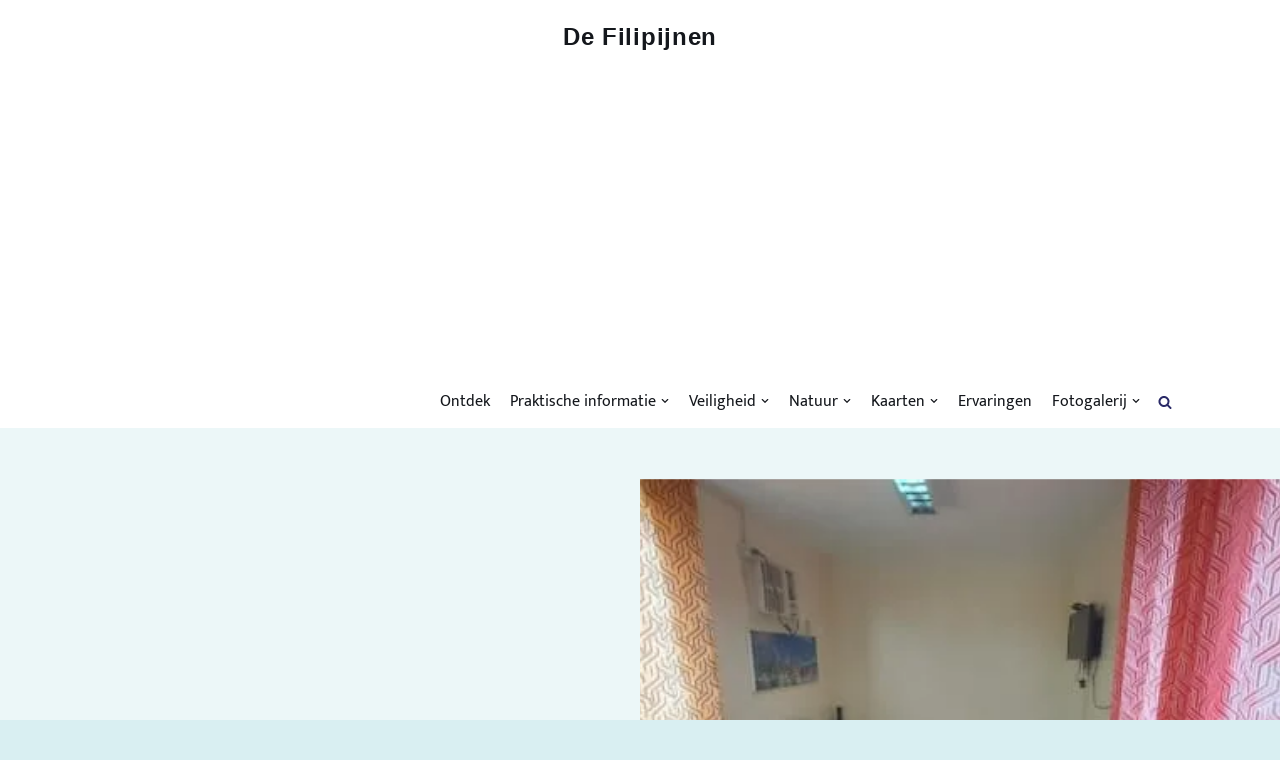

--- FILE ---
content_type: text/html; charset=utf-8
request_url: https://www.google.com/recaptcha/api2/aframe
body_size: 267
content:
<!DOCTYPE HTML><html><head><meta http-equiv="content-type" content="text/html; charset=UTF-8"></head><body><script nonce="GjCymTU5vuPojpX0BnmzgA">/** Anti-fraud and anti-abuse applications only. See google.com/recaptcha */ try{var clients={'sodar':'https://pagead2.googlesyndication.com/pagead/sodar?'};window.addEventListener("message",function(a){try{if(a.source===window.parent){var b=JSON.parse(a.data);var c=clients[b['id']];if(c){var d=document.createElement('img');d.src=c+b['params']+'&rc='+(localStorage.getItem("rc::a")?sessionStorage.getItem("rc::b"):"");window.document.body.appendChild(d);sessionStorage.setItem("rc::e",parseInt(sessionStorage.getItem("rc::e")||0)+1);localStorage.setItem("rc::h",'1769776424470');}}}catch(b){}});window.parent.postMessage("_grecaptcha_ready", "*");}catch(b){}</script></body></html>

--- FILE ---
content_type: application/javascript; charset=utf-8
request_url: https://fundingchoicesmessages.google.com/f/AGSKWxVYEx85zToyV0bNHzuv6yp6Hh8gnPgouu8LIZ3R8CQGXYR5w5vk4mOIPdomo8WvOscYHazEEkK5Yo_8FE3lStPpr3OabnEAKCesh2Op9i-BJ3p-4jYFtW4WX3VdEAGqWBxoMSI1FGs81AnzwAt_6e7Q-yyryToxLgz-ncvRZ-GELc_uCB4gHIZY8gAS/_/adPositions._doubleclick_ad./lrec_ad..1d/ads//dtiadvert125x125.
body_size: -1285
content:
window['30cbebf8-0620-4b79-a7a0-d9dcaefee238'] = true;